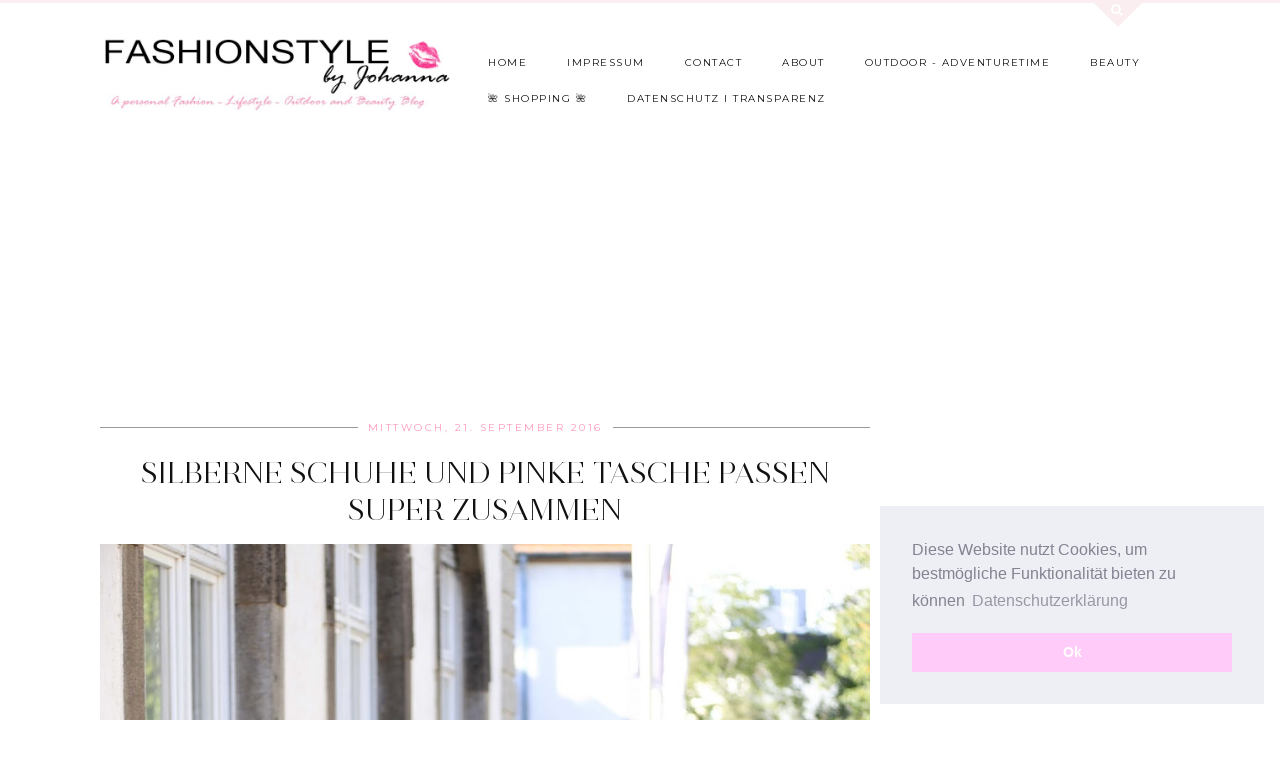

--- FILE ---
content_type: text/html; charset=utf-8
request_url: https://www.google.com/recaptcha/api2/aframe
body_size: 267
content:
<!DOCTYPE HTML><html><head><meta http-equiv="content-type" content="text/html; charset=UTF-8"></head><body><script nonce="rYApogIXYCD8Fn0v9yYo5A">/** Anti-fraud and anti-abuse applications only. See google.com/recaptcha */ try{var clients={'sodar':'https://pagead2.googlesyndication.com/pagead/sodar?'};window.addEventListener("message",function(a){try{if(a.source===window.parent){var b=JSON.parse(a.data);var c=clients[b['id']];if(c){var d=document.createElement('img');d.src=c+b['params']+'&rc='+(localStorage.getItem("rc::a")?sessionStorage.getItem("rc::b"):"");window.document.body.appendChild(d);sessionStorage.setItem("rc::e",parseInt(sessionStorage.getItem("rc::e")||0)+1);localStorage.setItem("rc::h",'1769272553074');}}}catch(b){}});window.parent.postMessage("_grecaptcha_ready", "*");}catch(b){}</script></body></html>